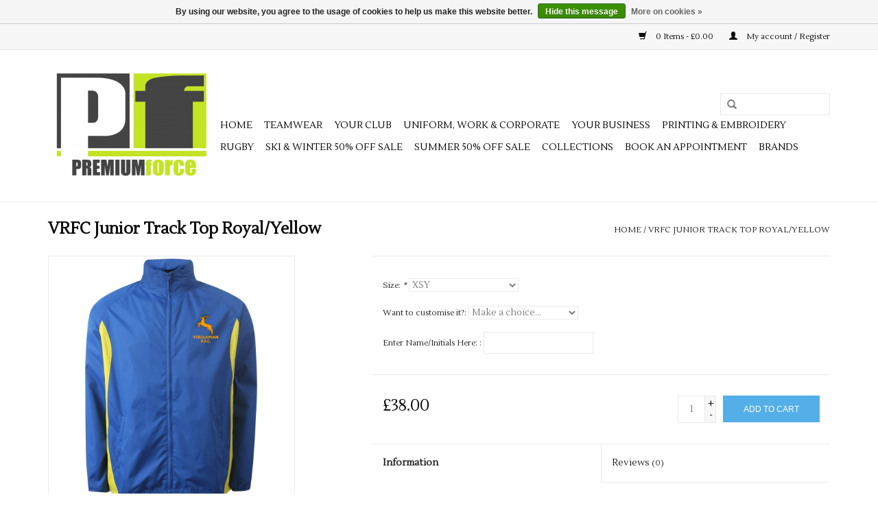

--- FILE ---
content_type: text/html;charset=utf-8
request_url: https://www.premiumforce.co.uk/behrens-vrfc-junior-track-top-royal-yellow.html
body_size: 10961
content:
<!DOCTYPE html>
<html lang="en">
  <head>
    <meta charset="utf-8"/>
<!-- [START] 'blocks/head.rain' -->
<!--

  (c) 2008-2026 Lightspeed Netherlands B.V.
  http://www.lightspeedhq.com
  Generated: 21-01-2026 @ 21:57:43

-->
<link rel="canonical" href="https://www.premiumforce.co.uk/behrens-vrfc-junior-track-top-royal-yellow.html"/>
<link rel="alternate" href="https://www.premiumforce.co.uk/index.rss" type="application/rss+xml" title="New products"/>
<link href="https://cdn.webshopapp.com/assets/cookielaw.css?2025-02-20" rel="stylesheet" type="text/css"/>
<meta name="robots" content="noodp,noydir"/>
<link href="google.com/+PremiumforceUk" rel="publisher"/>
<meta name="google-site-verification" content="WqCaJ6Z5tGNZyZxJiw4zmIWNVfadkkCbVohB5BuSBmQ"/>
<meta name="google-site-verification" content="&lt;a href=&quot;https://www.pointy.com/shops/uk/england/hertfordshire/london/premium-force&quot;&gt;Premium Force&lt;/a&gt;"/>
<meta name="google-site-verification" content="&lt;!-- Start of LiveChat (www.livechatinc.com) code --&gt;"/>
<meta name="google-site-verification" content="&lt;script type=&quot;text/javascript&quot;&gt;"/>
<meta name="google-site-verification" content="window.__lc = window.__lc || {};"/>
<meta name="google-site-verification" content="window.__lc.license = 11208022;"/>
<meta name="google-site-verification" content="(function() {"/>
<meta name="google-site-verification" content="var lc = document.createElement(&#039;script&#039;); lc.type = &#039;text/javascript&#039;; lc.async = true;"/>
<meta name="google-site-verification" content="lc.src = (&#039;https:&#039; == document.location.protocol ? &#039;https://&#039; : &#039;http://&#039;) + &#039;cdn.livechatinc.com/tracking.js&#039;;"/>
<meta name="google-site-verification" content="var s = document.getElementsByTagName(&#039;script&#039;)[0]; s.parentNode.insertBefore(lc"/>
<meta name="google-site-verification" content="s);"/>
<meta name="google-site-verification" content="})();"/>
<meta name="google-site-verification" content="&lt;/script&gt;"/>
<meta name="google-site-verification" content="&lt;noscript&gt;"/>
<meta name="google-site-verification" content="&lt;a href=&quot;https://www.livechatinc.com/chat-with/11208022/&quot; rel=&quot;nofollow&quot;&gt;Chat with us&lt;/a&gt;"/>
<meta name="google-site-verification" content="powered by &lt;a href=&quot;https://www.livechatinc.com/?welcome&quot; rel=&quot;noopener nofollow&quot; target=&quot;_blank&quot;&gt;LiveChat&lt;/a&gt;"/>
<meta name="google-site-verification" content="&lt;/noscript&gt;"/>
<meta name="google-site-verification" content="&lt;!-- End of LiveChat code --&gt;"/>
<meta property="og:url" content="https://www.premiumforce.co.uk/behrens-vrfc-junior-track-top-royal-yellow.html?source=facebook"/>
<meta property="og:site_name" content="Premium Force"/>
<meta property="og:title" content="VRFC Junior Track Top Royal/Yellow"/>
<meta property="og:description" content="VRFC Junior Shower Proof Track Top "/>
<meta property="og:image" content="https://cdn.webshopapp.com/shops/217793/files/300170652/vrfc-junior-track-top-royal-yellow.jpg"/>
<script src="https://www.powr.io/powr.js?external-type=lightspeed"></script>
<!--[if lt IE 9]>
<script src="https://cdn.webshopapp.com/assets/html5shiv.js?2025-02-20"></script>
<![endif]-->
<!-- [END] 'blocks/head.rain' -->
    <title>VRFC Junior Track Top Royal/Yellow - Premium Force</title>
    <meta name="description" content="VRFC Junior Shower Proof Track Top " />
    <meta name="keywords" content="VRFC, Junior, Track, Top, Royal/Yellow, printing, embroidery, workwear, sports kit, uniform, shirt supplier" />
    <meta http-equiv="X-UA-Compatible" content="IE=edge,chrome=1">
    <meta name="viewport" content="width=device-width, initial-scale=1.0">
    <meta name="apple-mobile-web-app-capable" content="yes">
    <meta name="apple-mobile-web-app-status-bar-style" content="black">
    <meta property="fb:app_id" content="966242223397117"/>


    <link rel="shortcut icon" href="https://cdn.webshopapp.com/shops/217793/themes/165519/assets/favicon.ico?20240201104644" type="image/x-icon" />
    <link href='//fonts.googleapis.com/css?family=Lustria:400,300,600' rel='stylesheet' type='text/css'>
    <link href='//fonts.googleapis.com/css?family=Lustria:400,300,600' rel='stylesheet' type='text/css'>
    <link rel="shortcut icon" href="https://cdn.webshopapp.com/shops/217793/themes/165519/assets/favicon.ico?20240201104644" type="image/x-icon" /> 
    <link rel="stylesheet" href="https://cdn.webshopapp.com/shops/217793/themes/165519/assets/bootstrap.css?20251216170158" />
    <link rel="stylesheet" href="https://cdn.webshopapp.com/shops/217793/themes/165519/assets/style.css?20251216170158" />    
    <link rel="stylesheet" href="https://cdn.webshopapp.com/shops/217793/themes/165519/assets/settings.css?20251216170158" />  
    <link rel="stylesheet" href="https://cdn.webshopapp.com/assets/gui-2-0.css?2025-02-20" />
    <link rel="stylesheet" href="https://cdn.webshopapp.com/assets/gui-responsive-2-0.css?2025-02-20" />   
    <link rel="stylesheet" href="https://cdn.webshopapp.com/shops/217793/themes/165519/assets/custom.css?20251216170158" />
    <script src="https://cdn.webshopapp.com/assets/jquery-1-9-1.js?2025-02-20"></script>
    <script src="https://cdn.webshopapp.com/assets/jquery-ui-1-10-1.js?2025-02-20"></script>
   
    <script type="text/javascript" src="https://cdn.webshopapp.com/shops/217793/themes/165519/assets/global.js?20251216170158"></script>

    <script type="text/javascript" src="https://cdn.webshopapp.com/shops/217793/themes/165519/assets/jcarousel.js?20251216170158"></script>
    <script type="text/javascript" src="https://cdn.webshopapp.com/assets/gui.js?2025-02-20"></script>
    <script type="text/javascript" src="https://cdn.webshopapp.com/assets/gui-responsive-2-0.js?2025-02-20"></script>
        
    <!--[if lt IE 9]>
    <link rel="stylesheet" href="https://cdn.webshopapp.com/shops/217793/themes/165519/assets/style-ie.css?20251216170158" />
    <![endif]-->
  </head>
  <body>  
    <header>
      <div class="topnav">
        <div class="container">
                    <div class="right">
            <a href="https://www.premiumforce.co.uk/cart/" title="Cart" class="cart"> 
              <span class="glyphicon glyphicon-shopping-cart"></span>
              0 Items - £0.00
            </a>
            <a href="https://www.premiumforce.co.uk/account/" title="My account" class="my-account">
              <span class="glyphicon glyphicon-user"></span>
                            My account / Register
                          </a>
          </div>
        </div>
      </div>
      <div class="navigation container">
        <div class="align">
          <ul class="burger">
            <img src="https://cdn.webshopapp.com/shops/217793/themes/165519/assets/hamburger.png?20251216170158" width="32" height="32" alt="Menu">
          </ul>
          <div class="vertical logo">
            <a href="https://www.premiumforce.co.uk/" title="Premium Force">
              <img src="https://cdn.webshopapp.com/shops/217793/themes/165519/assets/logo.png?20240201104644" alt="Premium Force" />
            </a>
          </div>
          <nav class="nonbounce desktop vertical">
            <form action="https://www.premiumforce.co.uk/search/" method="get" id="formSearch">
              <input type="text" name="q" autocomplete="off"  value=""/>
              <span onclick="$('#formSearch').submit();" title="Search" class="glyphicon glyphicon-search"></span>
            </form>            
            <ul>
              <li class="item home ">
                <a class="itemLink" href="https://www.premiumforce.co.uk/">Home</a>
              </li>
                            <li class="item sub">
                <a class="itemLink" href="https://www.premiumforce.co.uk/teamwear/" title="Teamwear">Teamwear</a>
                                <span class="glyphicon glyphicon-play"></span>
                <ul class="subnav">
                                    <li class="subitem">
                    <a class="subitemLink" href="https://www.premiumforce.co.uk/teamwear/clothing/" title="Clothing">Clothing</a>
                                        <ul class="subnav">
                                            <li class="subitem">
                        <a class="subitemLink" href="https://www.premiumforce.co.uk/teamwear/clothing/base-layers/" title="Base Layers">Base Layers</a>
                      </li>
                                            <li class="subitem">
                        <a class="subitemLink" href="https://www.premiumforce.co.uk/teamwear/clothing/coats-jackets/" title="Coats &amp; Jackets">Coats &amp; Jackets</a>
                      </li>
                                            <li class="subitem">
                        <a class="subitemLink" href="https://www.premiumforce.co.uk/teamwear/clothing/hoodies-sweatshirts/" title="Hoodies &amp; Sweatshirts">Hoodies &amp; Sweatshirts</a>
                      </li>
                                            <li class="subitem">
                        <a class="subitemLink" href="https://www.premiumforce.co.uk/teamwear/clothing/t-shirts-polos/" title="T Shirts &amp; Polo&#039;s">T Shirts &amp; Polo&#039;s</a>
                      </li>
                                            <li class="subitem">
                        <a class="subitemLink" href="https://www.premiumforce.co.uk/teamwear/clothing/training-tops/" title="Training Tops">Training Tops</a>
                      </li>
                                            <li class="subitem">
                        <a class="subitemLink" href="https://www.premiumforce.co.uk/teamwear/clothing/trousers-shorts/" title="Trousers &amp; Shorts">Trousers &amp; Shorts</a>
                      </li>
                                          </ul>
                                      </li>
                                    <li class="subitem">
                    <a class="subitemLink" href="https://www.premiumforce.co.uk/teamwear/equipment/" title="Equipment">Equipment</a>
                                      </li>
                                    <li class="subitem">
                    <a class="subitemLink" href="https://www.premiumforce.co.uk/teamwear/luggage/" title="Luggage">Luggage</a>
                                      </li>
                                    <li class="subitem">
                    <a class="subitemLink" href="https://www.premiumforce.co.uk/teamwear/accessories/" title="Accessories">Accessories</a>
                                      </li>
                                    <li class="subitem">
                    <a class="subitemLink" href="https://www.premiumforce.co.uk/teamwear/cricket/" title="Cricket">Cricket</a>
                                      </li>
                                    <li class="subitem">
                    <a class="subitemLink" href="https://www.premiumforce.co.uk/teamwear/netball/" title="Netball">Netball</a>
                                      </li>
                                    <li class="subitem">
                    <a class="subitemLink" href="https://www.premiumforce.co.uk/teamwear/rugby/" title="Rugby">Rugby</a>
                                      </li>
                                  </ul>
                              </li>
                            <li class="item sub">
                <a class="itemLink" href="https://www.premiumforce.co.uk/your-club/" title="Your Club">Your Club</a>
                                <span class="glyphicon glyphicon-play"></span>
                <ul class="subnav">
                                    <li class="subitem">
                    <a class="subitemLink" href="https://www.premiumforce.co.uk/your-club/cycling-clubs/" title="Cycling Clubs">Cycling Clubs</a>
                                        <ul class="subnav">
                                            <li class="subitem">
                        <a class="subitemLink" href="https://www.premiumforce.co.uk/your-club/cycling-clubs/lovelo-cinelli-racing-team/" title="Lovelo Cinelli Racing Team">Lovelo Cinelli Racing Team</a>
                      </li>
                                          </ul>
                                      </li>
                                    <li class="subitem">
                    <a class="subitemLink" href="https://www.premiumforce.co.uk/your-club/gymnastics-dance-clubs/" title="Gymnastics/Dance Clubs">Gymnastics/Dance Clubs</a>
                                        <ul class="subnav">
                                            <li class="subitem">
                        <a class="subitemLink" href="https://www.premiumforce.co.uk/your-club/gymnastics-dance-clubs/cj-dance-school/" title="CJ Dance School">CJ Dance School</a>
                      </li>
                                            <li class="subitem">
                        <a class="subitemLink" href="https://www.premiumforce.co.uk/your-club/gymnastics-dance-clubs/team-esg/" title="Team ESG">Team ESG</a>
                      </li>
                                          </ul>
                                      </li>
                                    <li class="subitem">
                    <a class="subitemLink" href="https://www.premiumforce.co.uk/your-club/rugby-clubs/" title="Rugby Clubs">Rugby Clubs</a>
                                        <ul class="subnav">
                                            <li class="subitem">
                        <a class="subitemLink" href="https://www.premiumforce.co.uk/your-club/rugby-clubs/chess-valley-rfc/" title="Chess Valley RFC">Chess Valley RFC</a>
                      </li>
                                            <li class="subitem">
                        <a class="subitemLink" href="https://www.premiumforce.co.uk/your-club/rugby-clubs/harrow-rfc/" title="Harrow RFC">Harrow RFC</a>
                      </li>
                                            <li class="subitem">
                        <a class="subitemLink" href="https://www.premiumforce.co.uk/your-club/rugby-clubs/met-police-rfc/" title="Met Police RFC">Met Police RFC</a>
                      </li>
                                            <li class="subitem">
                        <a class="subitemLink" href="https://www.premiumforce.co.uk/your-club/rugby-clubs/rvc-rugby-team/" title="RVC Rugby Team">RVC Rugby Team</a>
                      </li>
                                            <li class="subitem">
                        <a class="subitemLink" href="https://www.premiumforce.co.uk/your-club/rugby-clubs/saracens-supporters/" title="Saracens Supporters">Saracens Supporters</a>
                      </li>
                                            <li class="subitem">
                        <a class="subitemLink" href="https://www.premiumforce.co.uk/your-club/rugby-clubs/st-albans-centurions/" title="St Albans Centurions">St Albans Centurions</a>
                      </li>
                                            <li class="subitem">
                        <a class="subitemLink" href="https://www.premiumforce.co.uk/your-club/rugby-clubs/tabard-rfc/" title="Tabard RFC">Tabard RFC</a>
                      </li>
                                            <li class="subitem">
                        <a class="subitemLink" href="https://www.premiumforce.co.uk/your-club/rugby-clubs/verulamians-rfc/" title="Verulamians RFC">Verulamians RFC</a>
                      </li>
                                          </ul>
                                      </li>
                                    <li class="subitem">
                    <a class="subitemLink" href="https://www.premiumforce.co.uk/your-club/running-fitness-clubs/" title="Running &amp; Fitness Clubs">Running &amp; Fitness Clubs</a>
                                        <ul class="subnav">
                                            <li class="subitem">
                        <a class="subitemLink" href="https://www.premiumforce.co.uk/your-club/running-fitness-clubs/blind-runners/" title="Blind Runners">Blind Runners</a>
                      </li>
                                            <li class="subitem">
                        <a class="subitemLink" href="https://www.premiumforce.co.uk/your-club/running-fitness-clubs/claire-hobson-pt/" title="Claire Hobson PT">Claire Hobson PT</a>
                      </li>
                                            <li class="subitem">
                        <a class="subitemLink" href="https://www.premiumforce.co.uk/your-club/running-fitness-clubs/elevate-fitness/" title="Elevate Fitness">Elevate Fitness</a>
                      </li>
                                            <li class="subitem">
                        <a class="subitemLink" href="https://www.premiumforce.co.uk/your-club/running-fitness-clubs/fit-with-vic/" title="Fit With Vic">Fit With Vic</a>
                      </li>
                                            <li class="subitem">
                        <a class="subitemLink" href="https://www.premiumforce.co.uk/your-club/running-fitness-clubs/walx-ver-valley/" title="Walx Ver Valley">Walx Ver Valley</a>
                      </li>
                                          </ul>
                                      </li>
                                    <li class="subitem">
                    <a class="subitemLink" href="https://www.premiumforce.co.uk/your-club/schools-universities/" title="Schools &amp; Universities">Schools &amp; Universities</a>
                                        <ul class="subnav">
                                            <li class="subitem">
                        <a class="subitemLink" href="https://www.premiumforce.co.uk/your-club/schools-universities/rvc-farm-animal-clinical-club/" title="RVC Farm Animal Clinical Club">RVC Farm Animal Clinical Club</a>
                      </li>
                                            <li class="subitem">
                        <a class="subitemLink" href="https://www.premiumforce.co.uk/your-club/schools-universities/rvc-badminton-team/" title="RVC Badminton Team">RVC Badminton Team</a>
                      </li>
                                            <li class="subitem">
                        <a class="subitemLink" href="https://www.premiumforce.co.uk/your-club/schools-universities/rvc-music-society/" title="RVC Music Society">RVC Music Society</a>
                      </li>
                                            <li class="subitem">
                        <a class="subitemLink" href="https://www.premiumforce.co.uk/your-club/schools-universities/rvc-shooting-team/" title="RVC Shooting Team">RVC Shooting Team</a>
                      </li>
                                          </ul>
                                      </li>
                                    <li class="subitem">
                    <a class="subitemLink" href="https://www.premiumforce.co.uk/your-club/swimming-clubs/" title="Swimming Clubs">Swimming Clubs</a>
                                        <ul class="subnav">
                                            <li class="subitem">
                        <a class="subitemLink" href="https://www.premiumforce.co.uk/your-club/swimming-clubs/bedfordshire-asa-champs/" title="Bedfordshire ASA Champs">Bedfordshire ASA Champs</a>
                      </li>
                                            <li class="subitem">
                        <a class="subitemLink" href="https://www.premiumforce.co.uk/your-club/swimming-clubs/berkhamsted-swimming-club/" title="Berkhamsted Swimming Club">Berkhamsted Swimming Club</a>
                      </li>
                                            <li class="subitem">
                        <a class="subitemLink" href="https://www.premiumforce.co.uk/your-club/swimming-clubs/bletchley-swim-club/" title="Bletchley Swim Club">Bletchley Swim Club</a>
                      </li>
                                            <li class="subitem">
                        <a class="subitemLink" href="https://www.premiumforce.co.uk/your-club/swimming-clubs/dunstable-swim-club/" title="Dunstable Swim Club">Dunstable Swim Club</a>
                      </li>
                                            <li class="subitem">
                        <a class="subitemLink" href="https://www.premiumforce.co.uk/your-club/swimming-clubs/linslade-crusaders-sc/" title="Linslade Crusaders SC">Linslade Crusaders SC</a>
                      </li>
                                            <li class="subitem">
                        <a class="subitemLink" href="https://www.premiumforce.co.uk/your-club/swimming-clubs/putteridge-swim-club/" title="Putteridge Swim Club">Putteridge Swim Club</a>
                      </li>
                                            <li class="subitem">
                        <a class="subitemLink" href="https://www.premiumforce.co.uk/your-club/swimming-clubs/team-luton-swim-club/" title="Team Luton Swim Club">Team Luton Swim Club</a>
                      </li>
                                          </ul>
                                      </li>
                                  </ul>
                              </li>
                            <li class="item sub">
                <a class="itemLink" href="https://www.premiumforce.co.uk/uniform-work-corporate/" title="Uniform, Work &amp; Corporate">Uniform, Work &amp; Corporate</a>
                                <span class="glyphicon glyphicon-play"></span>
                <ul class="subnav">
                                    <li class="subitem">
                    <a class="subitemLink" href="https://www.premiumforce.co.uk/uniform-work-corporate/activewear-performance/" title="Activewear &amp; Performance">Activewear &amp; Performance</a>
                                      </li>
                                    <li class="subitem">
                    <a class="subitemLink" href="https://www.premiumforce.co.uk/uniform-work-corporate/bags-luggage/" title="Bags &amp; Luggage">Bags &amp; Luggage</a>
                                      </li>
                                    <li class="subitem">
                    <a class="subitemLink" href="https://www.premiumforce.co.uk/uniform-work-corporate/baselayer/" title="Baselayer">Baselayer</a>
                                      </li>
                                    <li class="subitem">
                    <a class="subitemLink" href="https://www.premiumforce.co.uk/uniform-work-corporate/chefswear-aprons/" title="Chefswear/Aprons">Chefswear/Aprons</a>
                                      </li>
                                    <li class="subitem">
                    <a class="subitemLink" href="https://www.premiumforce.co.uk/uniform-work-corporate/coats-jackets/" title="Coats &amp; Jackets">Coats &amp; Jackets</a>
                                      </li>
                                    <li class="subitem">
                    <a class="subitemLink" href="https://www.premiumforce.co.uk/uniform-work-corporate/fleece/" title="Fleece">Fleece</a>
                                      </li>
                                    <li class="subitem">
                    <a class="subitemLink" href="https://www.premiumforce.co.uk/uniform-work-corporate/gilets-bodywarmers/" title="Gilets &amp; Bodywarmers">Gilets &amp; Bodywarmers</a>
                                      </li>
                                    <li class="subitem">
                    <a class="subitemLink" href="https://www.premiumforce.co.uk/uniform-work-corporate/headwear/" title="Headwear">Headwear</a>
                                      </li>
                                    <li class="subitem">
                    <a class="subitemLink" href="https://www.premiumforce.co.uk/uniform-work-corporate/health-beauty/" title="Health &amp; Beauty">Health &amp; Beauty</a>
                                      </li>
                                    <li class="subitem">
                    <a class="subitemLink" href="https://www.premiumforce.co.uk/uniform-work-corporate/hi-vis/" title="Hi Vis">Hi Vis</a>
                                      </li>
                                    <li class="subitem">
                    <a class="subitemLink" href="https://www.premiumforce.co.uk/uniform-work-corporate/hoodies-sweatshirts/" title="Hoodies &amp; Sweatshirts">Hoodies &amp; Sweatshirts</a>
                                      </li>
                                    <li class="subitem">
                    <a class="subitemLink" href="https://www.premiumforce.co.uk/uniform-work-corporate/polos/" title="Polos">Polos</a>
                                      </li>
                                    <li class="subitem">
                    <a class="subitemLink" href="https://www.premiumforce.co.uk/uniform-work-corporate/shirts-blouses/" title="Shirts &amp; Blouses">Shirts &amp; Blouses</a>
                                      </li>
                                    <li class="subitem">
                    <a class="subitemLink" href="https://www.premiumforce.co.uk/uniform-work-corporate/softshell/" title="Softshell">Softshell</a>
                                      </li>
                                    <li class="subitem">
                    <a class="subitemLink" href="https://www.premiumforce.co.uk/uniform-work-corporate/t-shirts-vests/" title="T Shirts &amp; Vests">T Shirts &amp; Vests</a>
                                      </li>
                                    <li class="subitem">
                    <a class="subitemLink" href="https://www.premiumforce.co.uk/uniform-work-corporate/trousers-shorts/" title="Trousers &amp; Shorts">Trousers &amp; Shorts</a>
                                      </li>
                                    <li class="subitem">
                    <a class="subitemLink" href="https://www.premiumforce.co.uk/uniform-work-corporate/find-full-range-here/" title="FIND FULL RANGE HERE">FIND FULL RANGE HERE</a>
                                      </li>
                                  </ul>
                              </li>
                            <li class="item sub">
                <a class="itemLink" href="https://www.premiumforce.co.uk/your-business/" title="Your Business">Your Business</a>
                                <span class="glyphicon glyphicon-play"></span>
                <ul class="subnav">
                                    <li class="subitem">
                    <a class="subitemLink" href="https://www.premiumforce.co.uk/your-business/businesses/" title="Businesses">Businesses</a>
                                        <ul class="subnav">
                                            <li class="subitem">
                        <a class="subitemLink" href="https://www.premiumforce.co.uk/your-business/businesses/architectural-salvage/" title="Architectural Salvage">Architectural Salvage</a>
                      </li>
                                            <li class="subitem">
                        <a class="subitemLink" href="https://www.premiumforce.co.uk/your-business/businesses/bishops-electrical/" title="Bishops Electrical">Bishops Electrical</a>
                      </li>
                                            <li class="subitem">
                        <a class="subitemLink" href="https://www.premiumforce.co.uk/your-business/businesses/de-havilland-museum/" title="de Havilland Museum">de Havilland Museum</a>
                      </li>
                                            <li class="subitem">
                        <a class="subitemLink" href="https://www.premiumforce.co.uk/your-business/businesses/drc-roofing/" title="DRC Roofing">DRC Roofing</a>
                      </li>
                                            <li class="subitem">
                        <a class="subitemLink" href="https://www.premiumforce.co.uk/your-business/businesses/hilti-air/" title="Hilti Air">Hilti Air</a>
                      </li>
                                            <li class="subitem">
                        <a class="subitemLink" href="https://www.premiumforce.co.uk/your-business/businesses/hobbledown-farm/" title="Hobbledown Farm">Hobbledown Farm</a>
                      </li>
                                            <li class="subitem">
                        <a class="subitemLink" href="https://www.premiumforce.co.uk/your-business/businesses/jmb/" title="JMB">JMB</a>
                      </li>
                                            <li class="subitem">
                        <a class="subitemLink" href="https://www.premiumforce.co.uk/your-business/businesses/kj-plumbing-heating/" title="KJ Plumbing &amp; Heating">KJ Plumbing &amp; Heating</a>
                      </li>
                                            <li class="subitem">
                        <a class="subitemLink" href="https://www.premiumforce.co.uk/your-business/businesses/osborne-woodcare/" title="Osborne Woodcare">Osborne Woodcare</a>
                      </li>
                                            <li class="subitem">
                        <a class="subitemLink" href="https://www.premiumforce.co.uk/your-business/businesses/photographic-synergy/" title="Photographic Synergy">Photographic Synergy</a>
                      </li>
                                            <li class="subitem">
                        <a class="subitemLink" href="https://www.premiumforce.co.uk/your-business/businesses/prestige-carpet-care/" title="Prestige Carpet Care">Prestige Carpet Care</a>
                      </li>
                                            <li class="subitem">
                        <a class="subitemLink" href="https://www.premiumforce.co.uk/your-business/businesses/tftull-ltd/" title="T.F.Tull Ltd">T.F.Tull Ltd</a>
                      </li>
                                            <li class="subitem">
                        <a class="subitemLink" href="https://www.premiumforce.co.uk/your-business/businesses/thrift-farm/" title="Thrift Farm">Thrift Farm</a>
                      </li>
                                            <li class="subitem">
                        <a class="subitemLink" href="https://www.premiumforce.co.uk/your-business/businesses/upgrade-heating/" title="Upgrade Heating">Upgrade Heating</a>
                      </li>
                                            <li class="subitem">
                        <a class="subitemLink" href="https://www.premiumforce.co.uk/your-business/businesses/webbs-gardens/" title="Webbs Gardens">Webbs Gardens</a>
                      </li>
                                            <li class="subitem">
                        <a class="subitemLink" href="https://www.premiumforce.co.uk/your-business/businesses/willows-activity-farm/" title="Willows Activity Farm">Willows Activity Farm</a>
                      </li>
                                            <li class="subitem">
                        <a class="subitemLink" href="https://www.premiumforce.co.uk/your-business/businesses/willows-forge/" title="Willows Forge">Willows Forge</a>
                      </li>
                                            <li class="subitem">
                        <a class="subitemLink" href="https://www.premiumforce.co.uk/your-business/businesses/woodside-security/" title="Woodside Security">Woodside Security</a>
                      </li>
                                            <li class="subitem">
                        <a class="subitemLink" href="https://www.premiumforce.co.uk/your-business/businesses/wroxham-barns/" title="Wroxham Barns">Wroxham Barns</a>
                      </li>
                                          </ul>
                                      </li>
                                    <li class="subitem">
                    <a class="subitemLink" href="https://www.premiumforce.co.uk/your-business/childcare/" title="Childcare">Childcare</a>
                                        <ul class="subnav">
                                            <li class="subitem">
                        <a class="subitemLink" href="https://www.premiumforce.co.uk/your-business/childcare/child-minders/" title="Child Minders">Child Minders</a>
                      </li>
                                            <li class="subitem">
                        <a class="subitemLink" href="https://www.premiumforce.co.uk/your-business/childcare/kids-play/" title="Kids Play">Kids Play</a>
                      </li>
                                            <li class="subitem">
                        <a class="subitemLink" href="https://www.premiumforce.co.uk/your-business/childcare/mead-open-farm-day-nursery/" title="Mead Open Farm Day Nursery">Mead Open Farm Day Nursery</a>
                      </li>
                                            <li class="subitem">
                        <a class="subitemLink" href="https://www.premiumforce.co.uk/your-business/childcare/messy-madness/" title="Messy Madness">Messy Madness</a>
                      </li>
                                            <li class="subitem">
                        <a class="subitemLink" href="https://www.premiumforce.co.uk/your-business/childcare/topsy-turvy-nursery-pre-school/" title="Topsy Turvy Nursery &amp; Pre School">Topsy Turvy Nursery &amp; Pre School</a>
                      </li>
                                            <li class="subitem">
                        <a class="subitemLink" href="https://www.premiumforce.co.uk/your-business/childcare/willows-day-nursery-day-camps/" title="Willows Day Nursery &amp; Day Camps">Willows Day Nursery &amp; Day Camps</a>
                      </li>
                                          </ul>
                                      </li>
                                    <li class="subitem">
                    <a class="subitemLink" href="https://www.premiumforce.co.uk/your-business/charity/" title="Charity">Charity</a>
                                        <ul class="subnav">
                                            <li class="subitem">
                        <a class="subitemLink" href="https://www.premiumforce.co.uk/your-business/charity/bod-bus/" title="Bod Bus">Bod Bus</a>
                      </li>
                                          </ul>
                                      </li>
                                    <li class="subitem">
                    <a class="subitemLink" href="https://www.premiumforce.co.uk/your-business/sports-health/" title="Sports &amp; Health">Sports &amp; Health</a>
                                        <ul class="subnav">
                                            <li class="subitem">
                        <a class="subitemLink" href="https://www.premiumforce.co.uk/your-business/sports-health/beta-tennis/" title="Beta Tennis">Beta Tennis</a>
                      </li>
                                            <li class="subitem">
                        <a class="subitemLink" href="https://www.premiumforce.co.uk/your-business/sports-health/challenge-tennis/" title="Challenge Tennis">Challenge Tennis</a>
                      </li>
                                            <li class="subitem">
                        <a class="subitemLink" href="https://www.premiumforce.co.uk/your-business/sports-health/ki-health-concepts/" title="KI Health Concepts">KI Health Concepts</a>
                      </li>
                                            <li class="subitem">
                        <a class="subitemLink" href="https://www.premiumforce.co.uk/your-business/sports-health/vitality-therapy/" title="Vitality Therapy">Vitality Therapy</a>
                      </li>
                                            <li class="subitem">
                        <a class="subitemLink" href="https://www.premiumforce.co.uk/your-business/sports-health/walking-to-wellness/" title="Walking to Wellness">Walking to Wellness</a>
                      </li>
                                          </ul>
                                      </li>
                                    <li class="subitem">
                    <a class="subitemLink" href="https://www.premiumforce.co.uk/your-business/schools/" title="Schools">Schools</a>
                                        <ul class="subnav">
                                            <li class="subitem">
                        <a class="subitemLink" href="https://www.premiumforce.co.uk/your-business/schools/greenleas/" title="Greenleas">Greenleas</a>
                      </li>
                                          </ul>
                                      </li>
                                  </ul>
                              </li>
                            <li class="item sub">
                <a class="itemLink" href="https://www.premiumforce.co.uk/printing-embroidery/" title="Printing &amp; Embroidery">Printing &amp; Embroidery</a>
                                <span class="glyphicon glyphicon-play"></span>
                <ul class="subnav">
                                    <li class="subitem">
                    <a class="subitemLink" href="https://www.premiumforce.co.uk/printing-embroidery/what-we-offer/" title="What we offer">What we offer</a>
                                      </li>
                                    <li class="subitem">
                    <a class="subitemLink" href="https://www.premiumforce.co.uk/printing-embroidery/price-lists/" title="Price Lists">Price Lists</a>
                                      </li>
                                    <li class="subitem">
                    <a class="subitemLink" href="https://www.premiumforce.co.uk/printing-embroidery/leavers-hoodies/" title="Leavers Hoodies">Leavers Hoodies</a>
                                      </li>
                                    <li class="subitem">
                    <a class="subitemLink" href="https://www.premiumforce.co.uk/printing-embroidery/bespoke-web-shop/" title="Bespoke Web Shop">Bespoke Web Shop</a>
                                      </li>
                                  </ul>
                              </li>
                            <li class="item sub">
                <a class="itemLink" href="https://www.premiumforce.co.uk/rugby/" title="Rugby">Rugby</a>
                                <span class="glyphicon glyphicon-play"></span>
                <ul class="subnav">
                                    <li class="subitem">
                    <a class="subitemLink" href="https://www.premiumforce.co.uk/rugby/clothing/" title="Clothing">Clothing</a>
                                        <ul class="subnav">
                                            <li class="subitem">
                        <a class="subitemLink" href="https://www.premiumforce.co.uk/rugby/clothing/adults/" title="Adults">Adults</a>
                      </li>
                                            <li class="subitem">
                        <a class="subitemLink" href="https://www.premiumforce.co.uk/rugby/clothing/junior/" title="Junior">Junior</a>
                      </li>
                                          </ul>
                                      </li>
                                    <li class="subitem">
                    <a class="subitemLink" href="https://www.premiumforce.co.uk/rugby/equipment/" title="Equipment">Equipment</a>
                                        <ul class="subnav">
                                            <li class="subitem">
                        <a class="subitemLink" href="https://www.premiumforce.co.uk/rugby/equipment/rugby-balls/" title="Rugby Balls">Rugby Balls</a>
                      </li>
                                            <li class="subitem">
                        <a class="subitemLink" href="https://www.premiumforce.co.uk/rugby/equipment/rugby-training/" title="Rugby Training">Rugby Training</a>
                      </li>
                                          </ul>
                                      </li>
                                    <li class="subitem">
                    <a class="subitemLink" href="https://www.premiumforce.co.uk/rugby/protection/" title="Protection">Protection</a>
                                        <ul class="subnav">
                                            <li class="subitem">
                        <a class="subitemLink" href="https://www.premiumforce.co.uk/rugby/protection/adults/" title="Adults">Adults</a>
                      </li>
                                            <li class="subitem">
                        <a class="subitemLink" href="https://www.premiumforce.co.uk/rugby/protection/junior/" title="Junior">Junior</a>
                      </li>
                                          </ul>
                                      </li>
                                    <li class="subitem">
                    <a class="subitemLink" href="https://www.premiumforce.co.uk/rugby/base-layers/" title="Base Layers">Base Layers</a>
                                        <ul class="subnav">
                                            <li class="subitem">
                        <a class="subitemLink" href="https://www.premiumforce.co.uk/rugby/base-layers/adults/" title="Adults">Adults</a>
                      </li>
                                            <li class="subitem">
                        <a class="subitemLink" href="https://www.premiumforce.co.uk/rugby/base-layers/junior/" title="Junior">Junior</a>
                      </li>
                                          </ul>
                                      </li>
                                    <li class="subitem">
                    <a class="subitemLink" href="https://www.premiumforce.co.uk/rugby/footwear/" title="Footwear">Footwear</a>
                                        <ul class="subnav">
                                            <li class="subitem">
                        <a class="subitemLink" href="https://www.premiumforce.co.uk/rugby/footwear/adults/" title="Adults">Adults</a>
                      </li>
                                            <li class="subitem">
                        <a class="subitemLink" href="https://www.premiumforce.co.uk/rugby/footwear/junior/" title="Junior">Junior</a>
                      </li>
                                          </ul>
                                      </li>
                                    <li class="subitem">
                    <a class="subitemLink" href="https://www.premiumforce.co.uk/rugby/accessories/" title="Accessories">Accessories</a>
                                        <ul class="subnav">
                                            <li class="subitem">
                        <a class="subitemLink" href="https://www.premiumforce.co.uk/rugby/accessories/adults/" title="Adults">Adults</a>
                      </li>
                                            <li class="subitem">
                        <a class="subitemLink" href="https://www.premiumforce.co.uk/rugby/accessories/junior/" title="Junior">Junior</a>
                      </li>
                                          </ul>
                                      </li>
                                  </ul>
                              </li>
                            <li class="item sub">
                <a class="itemLink" href="https://www.premiumforce.co.uk/ski-winter-50-off-sale/" title="SKI &amp; WINTER 50% OFF SALE">SKI &amp; WINTER 50% OFF SALE</a>
                                <span class="glyphicon glyphicon-play"></span>
                <ul class="subnav">
                                    <li class="subitem">
                    <a class="subitemLink" href="https://www.premiumforce.co.uk/ski-winter-50-off-sale/ski/" title="Ski">Ski</a>
                                        <ul class="subnav">
                                            <li class="subitem">
                        <a class="subitemLink" href="https://www.premiumforce.co.uk/ski-winter-50-off-sale/ski/jackets/" title="Jackets">Jackets</a>
                      </li>
                                            <li class="subitem">
                        <a class="subitemLink" href="https://www.premiumforce.co.uk/ski-winter-50-off-sale/ski/trousers/" title="Trousers">Trousers</a>
                      </li>
                                            <li class="subitem">
                        <a class="subitemLink" href="https://www.premiumforce.co.uk/ski-winter-50-off-sale/ski/1-piece-suits/" title="1 Piece Suits">1 Piece Suits</a>
                      </li>
                                            <li class="subitem">
                        <a class="subitemLink" href="https://www.premiumforce.co.uk/ski-winter-50-off-sale/ski/base-layers/" title="Base Layers">Base Layers</a>
                      </li>
                                            <li class="subitem">
                        <a class="subitemLink" href="https://www.premiumforce.co.uk/ski-winter-50-off-sale/ski/mid-layers/" title="Mid Layers">Mid Layers</a>
                      </li>
                                            <li class="subitem">
                        <a class="subitemLink" href="https://www.premiumforce.co.uk/ski-winter-50-off-sale/ski/leisure-wear/" title="Leisure Wear">Leisure Wear</a>
                      </li>
                                            <li class="subitem">
                        <a class="subitemLink" href="https://www.premiumforce.co.uk/ski-winter-50-off-sale/ski/headwear/" title="Headwear">Headwear</a>
                      </li>
                                            <li class="subitem">
                        <a class="subitemLink" href="https://www.premiumforce.co.uk/ski-winter-50-off-sale/ski/snow-boots/" title="Snow Boots">Snow Boots</a>
                      </li>
                                            <li class="subitem">
                        <a class="subitemLink" href="https://www.premiumforce.co.uk/ski-winter-50-off-sale/ski/socks/" title="Socks">Socks</a>
                      </li>
                                            <li class="subitem">
                        <a class="subitemLink" href="https://www.premiumforce.co.uk/ski-winter-50-off-sale/ski/accessories/" title="Accessories">Accessories</a>
                      </li>
                                          </ul>
                                      </li>
                                    <li class="subitem">
                    <a class="subitemLink" href="https://www.premiumforce.co.uk/ski-winter-50-off-sale/winter/" title="Winter">Winter</a>
                                        <ul class="subnav">
                                            <li class="subitem">
                        <a class="subitemLink" href="https://www.premiumforce.co.uk/ski-winter-50-off-sale/winter/jackets-coats/" title="Jackets &amp; Coats">Jackets &amp; Coats</a>
                      </li>
                                            <li class="subitem">
                        <a class="subitemLink" href="https://www.premiumforce.co.uk/ski-winter-50-off-sale/winter/clothing/" title="Clothing">Clothing</a>
                      </li>
                                            <li class="subitem">
                        <a class="subitemLink" href="https://www.premiumforce.co.uk/ski-winter-50-off-sale/winter/headwear/" title="Headwear">Headwear</a>
                      </li>
                                            <li class="subitem">
                        <a class="subitemLink" href="https://www.premiumforce.co.uk/ski-winter-50-off-sale/winter/gloves-mittens/" title="Gloves &amp; Mittens">Gloves &amp; Mittens</a>
                      </li>
                                            <li class="subitem">
                        <a class="subitemLink" href="https://www.premiumforce.co.uk/ski-winter-50-off-sale/winter/footwear/" title="Footwear">Footwear</a>
                      </li>
                                            <li class="subitem">
                        <a class="subitemLink" href="https://www.premiumforce.co.uk/ski-winter-50-off-sale/winter/accessories/" title="Accessories">Accessories</a>
                      </li>
                                            <li class="subitem">
                        <a class="subitemLink" href="https://www.premiumforce.co.uk/ski-winter-50-off-sale/winter/sledges/" title="Sledges">Sledges</a>
                      </li>
                                          </ul>
                                      </li>
                                    <li class="subitem">
                    <a class="subitemLink" href="https://www.premiumforce.co.uk/ski-winter-50-off-sale/outdoor/" title="Outdoor">Outdoor</a>
                                        <ul class="subnav">
                                            <li class="subitem">
                        <a class="subitemLink" href="https://www.premiumforce.co.uk/ski-winter-50-off-sale/outdoor/coats-jackets/" title="Coats &amp; Jackets">Coats &amp; Jackets</a>
                      </li>
                                            <li class="subitem">
                        <a class="subitemLink" href="https://www.premiumforce.co.uk/ski-winter-50-off-sale/outdoor/waterproofs/" title="Waterproofs">Waterproofs</a>
                      </li>
                                            <li class="subitem">
                        <a class="subitemLink" href="https://www.premiumforce.co.uk/ski-winter-50-off-sale/outdoor/clothing/" title="Clothing">Clothing</a>
                      </li>
                                            <li class="subitem">
                        <a class="subitemLink" href="https://www.premiumforce.co.uk/ski-winter-50-off-sale/outdoor/footwear/" title="Footwear">Footwear</a>
                      </li>
                                          </ul>
                                      </li>
                                  </ul>
                              </li>
                            <li class="item sub">
                <a class="itemLink" href="https://www.premiumforce.co.uk/summer-50-off-sale/" title="SUMMER 50% OFF SALE">SUMMER 50% OFF SALE</a>
                                <span class="glyphicon glyphicon-play"></span>
                <ul class="subnav">
                                    <li class="subitem">
                    <a class="subitemLink" href="https://www.premiumforce.co.uk/summer-50-off-sale/summer/" title="Summer">Summer</a>
                                        <ul class="subnav">
                                            <li class="subitem">
                        <a class="subitemLink" href="https://www.premiumforce.co.uk/summer-50-off-sale/summer/paddling-pools/" title="Paddling Pools">Paddling Pools</a>
                      </li>
                                            <li class="subitem">
                        <a class="subitemLink" href="https://www.premiumforce.co.uk/summer-50-off-sale/summer/beachwear/" title="Beachwear">Beachwear</a>
                      </li>
                                            <li class="subitem">
                        <a class="subitemLink" href="https://www.premiumforce.co.uk/summer-50-off-sale/summer/footwear/" title="Footwear">Footwear</a>
                      </li>
                                          </ul>
                                      </li>
                                  </ul>
                              </li>
                            <li class="item sub">
                <a class="itemLink" href="https://www.premiumforce.co.uk/collections/" title="Collections">Collections</a>
                                <span class="glyphicon glyphicon-play"></span>
                <ul class="subnav">
                                    <li class="subitem">
                    <a class="subitemLink" href="https://www.premiumforce.co.uk/collections/st-albans-range/" title="St Albans Range">St Albans Range</a>
                                      </li>
                                    <li class="subitem">
                    <a class="subitemLink" href="https://www.premiumforce.co.uk/collections/childminders/" title="Childminders">Childminders</a>
                                      </li>
                                    <li class="subitem">
                    <a class="subitemLink" href="https://www.premiumforce.co.uk/collections/leavers-hoodies/" title="Leavers Hoodies">Leavers Hoodies</a>
                                      </li>
                                  </ul>
                              </li>
                            <li class="item">
                <a class="itemLink" href="https://www.premiumforce.co.uk/book-an-appointment/" title="Book an appointment">Book an appointment</a>
                              </li>
                                                                      <li class="item"><a class="itemLink" href="https://www.premiumforce.co.uk/brands/" title="Brands">Brands</a></li>
                                        </ul>
            <span class="glyphicon glyphicon-remove"></span>  
          </nav>
        </div>
      </div>
    </header>
    
    <div class="wrapper">
      <div class="container content">
                <div itemscope itemtype="http://schema.org/Product">
  <div class="page-title row">
  <meta itemprop="description" content="VRFC Junior Shower Proof Track Top" />  <div class="col-sm-6 col-md-6">
    <h1 class="product-page" itemprop="name" content="VRFC Junior Track Top Royal/Yellow">       VRFC Junior Track Top Royal/Yellow </h1> 
      </div>
  <div class="col-sm-6 col-md-6 breadcrumbs text-right">
    <a href="https://www.premiumforce.co.uk/" title="Home">Home</a>
    
        / <a href="https://www.premiumforce.co.uk/behrens-vrfc-junior-track-top-royal-yellow.html">VRFC Junior Track Top Royal/Yellow</a>
      </div>  
</div>
<div class="product-wrap row">
  <div class="product-img col-sm-4 col-md-4">
    <div class="zoombox">
      <div class="images"> 
        <meta itemprop="image" content="https://cdn.webshopapp.com/shops/217793/files/300170652/300x250x2/vrfc-junior-track-top-royal-yellow.jpg" />       
                <a class="zoom first" data-image-id="300170652">             
                                  <img src="https://cdn.webshopapp.com/shops/217793/files/300170652/vrfc-junior-track-top-royal-yellow.jpg" alt="VRFC Junior Track Top Royal/Yellow">
                              </a> 
                <a class="zoom" data-image-id="116288222">             
                                  <img src="https://cdn.webshopapp.com/shops/217793/files/116288222/vrfc-junior-track-top-royal-yellow.jpg" alt="VRFC Junior Track Top Royal/Yellow">
                              </a> 
                <a class="zoom" data-image-id="116288225">             
                                  <img src="https://cdn.webshopapp.com/shops/217793/files/116288225/vrfc-junior-track-top-royal-yellow.jpg" alt="VRFC Junior Track Top Royal/Yellow">
                              </a> 
              </div>
      
      <div class="thumbs row">
                <div class="col-xs-3 col-sm-4 col-md-4">
          <a data-image-id="300170652">
                                        <img src="https://cdn.webshopapp.com/shops/217793/files/300170652/156x230x1/vrfc-junior-track-top-royal-yellow.jpg" alt="VRFC Junior Track Top Royal/Yellow" title="VRFC Junior Track Top Royal/Yellow"/>
                                    </a>
        </div>
                <div class="col-xs-3 col-sm-4 col-md-4">
          <a data-image-id="116288222">
                                        <img src="https://cdn.webshopapp.com/shops/217793/files/116288222/156x230x1/vrfc-junior-track-top-royal-yellow.jpg" alt="VRFC Junior Track Top Royal/Yellow" title="VRFC Junior Track Top Royal/Yellow"/>
                                    </a>
        </div>
                <div class="col-xs-3 col-sm-4 col-md-4">
          <a data-image-id="116288225">
                                        <img src="https://cdn.webshopapp.com/shops/217793/files/116288225/156x230x1/vrfc-junior-track-top-royal-yellow.jpg" alt="VRFC Junior Track Top Royal/Yellow" title="VRFC Junior Track Top Royal/Yellow"/>
                                    </a>
        </div>
              </div>  
    </div>
  </div>
 
  <div itemprop="offers" itemscope itemtype="http://schema.org/Offer" class="product-info col-sm-8 col-md-7 col-md-offset-1"> 
    <meta itemprop="price" content="38.00" />
    <meta itemprop="priceCurrency" content="GBP" /> 
    <meta itemprop="itemCondition" itemtype="http://schema.org/OfferItemCondition" content="http://schema.org/NewCondition"/>
          <meta itemprop="availability" content="http://schema.org/InStock" />
          
    <form action="https://www.premiumforce.co.uk/cart/add/92928827/" id=
        "product_configure_form" method="post">
            <div class="product-option row">
        <div class="col-md-12">
          <input type="hidden" name="bundle_id" id="product_configure_bundle_id" value="">
<div class="product-configure">
  <div class="product-configure-options" aria-label="Select an option of the product. This will reload the page to show the new option." role="region">
    <div class="product-configure-options-option">
      <label for="product_configure_option_size">Size: <em aria-hidden="true">*</em></label>
      <select name="matrix[size]" id="product_configure_option_size" onchange="document.getElementById('product_configure_form').action = 'https://www.premiumforce.co.uk/product/matrix/48742913/'; document.getElementById('product_configure_form').submit();" aria-required="true">
        <option value="XSY" selected="selected">XSY</option>
        <option value="SY">SY</option>
        <option value="MY">MY</option>
        <option value="LY">LY</option>
        <option value="XLY">XLY</option>
      </select>
      <div class="product-configure-clear"></div>
    </div>
  </div>
<input type="hidden" name="matrix_non_exists" value="">
  <div class="product-configure-custom" role="region" aria-label="Product configurations">
    <div class="product-configure-custom-option" >
      <label for="product_configure_custom_2684237" id="gui-product-custom-field-title-2684237">Want to customise it?:</label>
      <select name="custom[2684237]" id="product_configure_custom_2684237">
        <option value=""  selected="selected">Make a choice...</option>
        <option value="22288061">Name on Back (+£8.00)</option>
        <option value="22288064">Initials on Front (+£3.00)</option>
        <option value="22288067">Name &amp; Initials (+£10.00)</option>
      </select>
      <div class="product-configure-clear"></div>
    </div>
    <div class="product-configure-custom-option" >
      <label for="product_configure_custom_2684240" id="gui-product-custom-field-title-2684240">Enter Name/Initials Here: :</label>
      <input type="text" name="custom[2684240]" id="product_configure_custom_2684240" value="" />
      <div class="product-configure-clear"></div>
    </div>
  </div>
</div>

        </div>
      </div>
            <div class="product-price row">
        <div class="price-wrap col-xs-5 col-md-5"> 
                    <span class="price" style="line-height: 30px;">£38.00
             
 
        </div>
        <div class="cart col-xs-7 col-md-7"> 
          <div class="cart">
                        <input type="text" name="quantity" value="1" />
            <div class="change">
              <a href="javascript:;" onclick="updateQuantity('up');" class="up">+</a>
              <a href="javascript:;" onclick="updateQuantity('down');" class="down">-</a>
            </div>
            <a href="javascript:;" onclick="$('#product_configure_form').submit();" class="btn glyphicon glyphicon-shopping-cart" title="Add to cart" >
              <span>Add to cart</span>
            </a>
                      </div>
        </div>
      </div>
    </form>   

    <div class="product-tabs row">
      <div class="tabs">
        <ul>
          <li class="active col-2 information"><a rel="info" href="#">Information</a></li>
                    <li class="col-2 reviews"><a rel="reviews" href="#">Reviews <small>(0)</small></a></li>        </ul>
      </div>                    
      <div class="tabsPages">
        <div class="page info active">
          <table class="details">
                                   			                                      <tr class="availability">
              <td>Availability:</td>
			              			  <td><span class="out-of-stock">In stock</span>
                              </td>
            </tr>
            			                          <tr class="deliverytime">
              <td>Delivery time:</td>
              <td>1-4 Days</td>
            </tr>
                        
          </table>
         
          
                    <div class="clearfix"></div>
          
          <p>VRFC Junior Track Top Royal/Yellow - THIS PRODUCT IS NOT SUITABLE FOR TRAINING.</p>
<p> </p>
<p>100% Polyester Ripstop Fabric with PU Clear Coating – Mesh Lining Inner.</p>
<p>Shower Resistant &amp; Wind Resistant.  </p>
<p>Also has a Concealed Hood so doubles up as a Shower Jacket.</p>
<p>Complete with club logo.</p>
<p><span style="color: #ff0000;"><em><strong>ONCE A NAME OR INITIALS HAVE BEEN ADDED TO A GARMENT, SADLY WE ARE UNABLE TO REFUND THE ITEM - SO IF YOU HAVE ANY QUERIES REGARDING SIZES, PLEASE GET IN TOUCH.</strong></em></span></p>
<p><img src="//static.webshopapp.com/shops/217793/files/110767751/behrens-size-guide.jpg" alt="" width="791" height="698" /></p>
          
                    
        </div>
        
        <div class="page reviews">
                              
          <div class="bottom">
            <div class="right">
              <a href="https://www.premiumforce.co.uk/account/review/48742913/">Add your review</a>
            </div>
            <span>0</span> stars based on <span>0</span> reviews
          </div>          
        </div>
      </div>
    </div>
  </div>
</div>
<div class="product-actions row">
  <div class="social-media col-xs-12 col-md-4">
    <div class="sharethis-inline-share-buttons"></div>
  </div>
  <div class="col-md-7 col-md-offset-1 ">
    <div class="tags-actions row">
      <div class="tags col-md-4">
                      </div>
      <div class="actions col-md-8 text-right">
        <a href="https://www.premiumforce.co.uk/account/wishlistAdd/48742913/?variant_id=92928827" title="Add to wishlist">Add to wishlist</a> / 
        <a href="https://www.premiumforce.co.uk/compare/add/92928827/" title="Add to comparison">
          Add to comparison
        </a> / 
                <a href="#" onclick="window.print(); return false;" title="Print">
          Print
        </a>
      </div>      
    </div>
  </div>    
</div>

   
  
<div class="products  related row">
  <div class="col-md-12">
    <h3>Related products</h3>
  </div>
    <div class="product col-xs-6 col-sm-3 col-md-3">
  <div class="image-wrap">
    <a href="https://www.premiumforce.co.uk/behrens-vrfc-junior-rugby-short-royal.html" title="VRFC Junior Rugby Short Royal">
      
           
                  <img src="https://cdn.webshopapp.com/shops/217793/files/116287997/262x276x1/vrfc-junior-rugby-short-royal.jpg" width="262" height="276" alt="VRFC Junior Rugby Short Royal" title="VRFC Junior Rugby Short Royal" />
                </a>
    
    <div class="description text-center">
      <a href="https://www.premiumforce.co.uk/behrens-vrfc-junior-rugby-short-royal.html" title="VRFC Junior Rugby Short Royal">
                <div class="text">
                    VRFC Junior Rugby Short
                  </div>
      </a>
      <a href="https://www.premiumforce.co.uk/cart/add/92928707/" class="cart">Add to cart</a>
    </div>
  </div>
  
  <div class="info">
    <a href="https://www.premiumforce.co.uk/behrens-vrfc-junior-rugby-short-royal.html" title="VRFC Junior Rugby Short Royal" class="title">
        VRFC Junior Rugby Short Royal     </a>
    
    <div class="left">      
      
    
    £16.00
          
   </div>
       
   
     </div>
</div>

    <div class="product col-xs-6 col-sm-3 col-md-3">
  <div class="image-wrap">
    <a href="https://www.premiumforce.co.uk/behrens-vrfc-junior-windbreaker-royal-yellow.html" title="VRFC Junior Windbreaker Royal/Yellow">
      
           
                  <img src="https://cdn.webshopapp.com/shops/217793/files/300172023/262x276x1/vrfc-junior-windbreaker-royal-yellow.jpg" width="262" height="276" alt="VRFC Junior Windbreaker Royal/Yellow" title="VRFC Junior Windbreaker Royal/Yellow" />
                </a>
    
    <div class="description text-center">
      <a href="https://www.premiumforce.co.uk/behrens-vrfc-junior-windbreaker-royal-yellow.html" title="VRFC Junior Windbreaker Royal/Yellow">
                <div class="text">
                    VRFC Junior Shower Proof Windbreaker
                  </div>
      </a>
      <a href="https://www.premiumforce.co.uk/cart/add/92929226/" class="cart">Add to cart</a>
    </div>
  </div>
  
  <div class="info">
    <a href="https://www.premiumforce.co.uk/behrens-vrfc-junior-windbreaker-royal-yellow.html" title="VRFC Junior Windbreaker Royal/Yellow" class="title">
        VRFC Junior Windbreaker Royal/Yellow     </a>
    
    <div class="left">      
      
    
    £33.00
          
   </div>
       
   
     </div>
</div>

<div class="clearfix visible-xs"></div>
  </div>                  
</div>


<script src="https://cdn.webshopapp.com/shops/217793/themes/165519/assets/jquery-zoom-min.js?20251216170158" type="text/javascript"></script>
<script type="text/javascript">
function updateQuantity(way){
    var quantity = parseInt($('.cart input').val());

    if (way == 'up'){
        if (quantity < 1){
            quantity++;
        } else {
            quantity = 1;
        }
    } else {
        if (quantity > 1){
            quantity--;
        } else {
            quantity = 1;
        }
    }

    $('.cart input').val(quantity);
}
</script>      </div>
      
      <footer>
        <hr class="full-width" />
        <div class="container">
          <div class="social row">
                        <div class="newsletter col-xs-12 col-sm-7 col-md-7">
              <span class="title">Sign up for our newsletter:</span>
              <form id="formNewsletter" action="https://www.premiumforce.co.uk/account/newsletter/" method="post">
                <input type="hidden" name="key" value="06159968f82cf6b69b73e77bc1b9e95e" />
                <input type="text" name="email" id="formNewsletterEmail" value="" placeholder="E-mail"/>
                <a class="btn glyphicon glyphicon-send" href="#" onclick="$('#formNewsletter').submit(); return false;" title="Subscribe" ><span>Subscribe</span></a>
              </form>
            </div>
                            <div class="social-media col-xs-12 col-md-12  col-sm-5 col-md-5 text-right">
              <a href="https://www.facebook.com/premiumforce/" class="social-icon facebook" target="_blank"></a>              <a href="https://twitter.com/premium_force" class="social-icon twitter" target="_blank"></a>              <a href="https://plus.google.com/+PremiumforceUk?hl=en-GB" class="social-icon google" target="_blank"></a>              <a href="https://uk.pinterest.com/premiumforce/pins/" class="social-icon pinterest" target="_blank"></a>                                          <a href="https://www.instagram.com/premium_force/?hl=en" class="social-icon instagram" target="_blank" title="Instagram Premium Force"></a>              
            </div>
                      </div>
          <hr class="full-width" />
          <div class="links row">
            <div class="col-xs-12 col-sm-3 col-md-3">
                <label class="collapse" for="_1">
                  <strong>Customer service</strong>
                  <span class="glyphicon glyphicon-chevron-down hidden-sm hidden-md hidden-lg"></span></label>
                    <input class="collapse_input hidden-md hidden-lg hidden-sm" id="_1" type="checkbox">
                    <div class="list">
  
                  <ul class="no-underline no-list-style">
                                                <li><a href="https://www.premiumforce.co.uk/service/about/" title="About us" >About us</a>
                        </li>
                                                <li><a href="https://www.premiumforce.co.uk/service/" title="How to find us &amp; get in touch" >How to find us &amp; get in touch</a>
                        </li>
                                                <li><a href="https://www.premiumforce.co.uk/service/opening-hours/" title="Opening Hours" >Opening Hours</a>
                        </li>
                                                <li><a href="https://www.premiumforce.co.uk/service/printing-and-embroidery-price-lists/" title="Printing &amp; Embroidery Price Lists" >Printing &amp; Embroidery Price Lists</a>
                        </li>
                                                <li><a href="https://www.premiumforce.co.uk/service/book-an-appointment/" title="Book An Appointment" >Book An Appointment</a>
                        </li>
                                                <li><a href="https://www.premiumforce.co.uk/service/general-terms-conditions/" title="General terms &amp; conditions" >General terms &amp; conditions</a>
                        </li>
                                                <li><a href="https://www.premiumforce.co.uk/service/disclaimer/" title="Disclaimer" >Disclaimer</a>
                        </li>
                                                <li><a href="https://www.premiumforce.co.uk/service/privacy-policy/" title="Privacy policy" >Privacy policy</a>
                        </li>
                                                <li><a href="https://www.premiumforce.co.uk/service/payment-methods/" title="Payment methods" >Payment methods</a>
                        </li>
                                                <li><a href="https://www.premiumforce.co.uk/service/shipping-returns/" title="Shipping &amp; returns" >Shipping &amp; returns</a>
                        </li>
                                                <li><a href="https://www.premiumforce.co.uk/sitemap/" title="Sitemap" >Sitemap</a>
                        </li>
                                                <li><a href="https://www.premiumforce.co.uk/service/newsletter-terms-conditions/" title="Newsletter terms &amp; conditions" >Newsletter terms &amp; conditions</a>
                        </li>
                                                <li><a href="https://www.premiumforce.co.uk/service/best4workwear/" title="LINKS TO WORKWEAR &amp; SPORTSWEAR" >LINKS TO WORKWEAR &amp; SPORTSWEAR</a>
                        </li>
                                            </ul>
                  </div> 
             
            </div>     
       
            
            <div class="col-xs-12 col-sm-3 col-md-3">
          <label class="collapse" for="_2">
                  <strong>Products</strong>
                  <span class="glyphicon glyphicon-chevron-down hidden-sm hidden-md hidden-lg"></span></label>
                    <input class="collapse_input hidden-md hidden-lg hidden-sm" id="_2" type="checkbox">
                    <div class="list">
              <ul>
                <li><a href="https://www.premiumforce.co.uk/collection/" title="All products">All products</a></li>
                <li><a href="https://www.premiumforce.co.uk/collection/?sort=newest" title="New products">New products</a></li>
                <li><a href="https://www.premiumforce.co.uk/collection/offers/" title="Offers">Offers</a></li>
                <li><a href="https://www.premiumforce.co.uk/brands/" title="Brands">Brands</a></li>                                <li><a href="https://www.premiumforce.co.uk/index.rss" title="RSS feed">RSS feed</a></li>
              </ul>
            </div>
            </div>
            
            <div class="col-xs-12 col-sm-3 col-md-3">
              <label class="collapse" for="_3">
                  <strong>
                                My account
                              </strong>
                  <span class="glyphicon glyphicon-chevron-down hidden-sm hidden-md hidden-lg"></span></label>
                    <input class="collapse_input hidden-md hidden-lg hidden-sm" id="_3" type="checkbox">
                    <div class="list">
            
           
              <ul>
                                <li><a href="https://www.premiumforce.co.uk/account/" title="Register">Register</a></li>
                                <li><a href="https://www.premiumforce.co.uk/account/orders/" title="My orders">My orders</a></li>
                                <li><a href="https://www.premiumforce.co.uk/account/tickets/" title="My tickets">My tickets</a></li>
                                <li><a href="https://www.premiumforce.co.uk/account/wishlist/" title="My wishlist">My wishlist</a></li>
                              </ul>
            </div>
            </div>
            <div class="col-xs-12 col-sm-3 col-md-3">
                 <label class="collapse" for="_4">
                  <strong>Premium Force Ltd </strong>
                  <span class="glyphicon glyphicon-chevron-down hidden-sm hidden-md hidden-lg"></span></label>
                    <input class="collapse_input hidden-md hidden-lg hidden-sm" id="_4" type="checkbox">
                    <div class="list">
              
              
              
              <span class="contact-description">Independent, friendly & professional.</span>                            <div class="contact">
                <span class="glyphicon glyphicon-earphone"></span>
                01727 822280
              </div>
                                          <div class="contact">
                <span class="glyphicon glyphicon-envelope"></span>
                <a href="/cdn-cgi/l/email-protection#c7b4a6aba2b487b7b5a2aaaeb2aaa1a8b5a4a2e9a4a8e9b2ac" title="Email"><span class="__cf_email__" data-cfemail="3a495b565f497a4a485f57534f575c5548595f145955144f51">[email&#160;protected]</span></a>
              </div>
                            </div>
              
                                                      </div>
          </div>
          <hr class="full-width" />
        </div>
        <div class="copyright-payment">
          <div class="container">
            <div class="row">
              <div class="copyright col-md-6">
                © Copyright 2026 Premium Force 
                              </div>
              <div class="payments col-md-6 text-right">
                                <a href="https://www.premiumforce.co.uk/service/payment-methods/" title="Payment methods">
                  <img src="https://cdn.webshopapp.com/assets/icon-payment-creditcard.png?2025-02-20" alt="Credit Card" />
                </a>
                                <a href="https://www.premiumforce.co.uk/service/payment-methods/" title="Payment methods">
                  <img src="https://cdn.webshopapp.com/assets/icon-payment-invoice.png?2025-02-20" alt="Invoice" />
                </a>
                                <a href="https://www.premiumforce.co.uk/service/payment-methods/" title="Payment methods">
                  <img src="https://cdn.webshopapp.com/assets/icon-payment-mastercard.png?2025-02-20" alt="MasterCard" />
                </a>
                                <a href="https://www.premiumforce.co.uk/service/payment-methods/" title="Payment methods">
                  <img src="https://cdn.webshopapp.com/assets/icon-payment-visa.png?2025-02-20" alt="Visa" />
                </a>
                                <a href="https://www.premiumforce.co.uk/service/payment-methods/" title="Payment methods">
                  <img src="https://cdn.webshopapp.com/assets/icon-payment-americanexpress.png?2025-02-20" alt="American Express" />
                </a>
                                <a href="https://www.premiumforce.co.uk/service/payment-methods/" title="Payment methods">
                  <img src="https://cdn.webshopapp.com/assets/icon-payment-paypalcp.png?2025-02-20" alt="PayPal" />
                </a>
                                <a href="https://www.premiumforce.co.uk/service/payment-methods/" title="Payment methods">
                  <img src="https://cdn.webshopapp.com/assets/icon-payment-paypallater.png?2025-02-20" alt="PayPal Pay Later" />
                </a>
                                <a href="https://www.premiumforce.co.uk/service/payment-methods/" title="Payment methods">
                  <img src="https://cdn.webshopapp.com/assets/icon-payment-debitcredit.png?2025-02-20" alt="Debit or Credit Card" />
                </a>
                              </div>
            </div>
          </div>
        </div>
      </footer>
    </div>
    <!-- [START] 'blocks/body.rain' -->
<script data-cfasync="false" src="/cdn-cgi/scripts/5c5dd728/cloudflare-static/email-decode.min.js"></script><script>
(function () {
  var s = document.createElement('script');
  s.type = 'text/javascript';
  s.async = true;
  s.src = 'https://www.premiumforce.co.uk/services/stats/pageview.js?product=48742913&hash=83d8';
  ( document.getElementsByTagName('head')[0] || document.getElementsByTagName('body')[0] ).appendChild(s);
})();
</script>
  
<!-- Global site tag (gtag.js) - Google Analytics -->
<script async src="https://www.googletagmanager.com/gtag/js?id=G-87C55916PF"></script>
<script>
    window.dataLayer = window.dataLayer || [];
    function gtag(){dataLayer.push(arguments);}

        gtag('consent', 'default', {"ad_storage":"granted","ad_user_data":"granted","ad_personalization":"granted","analytics_storage":"granted"});
    
    gtag('js', new Date());
    gtag('config', 'G-87C55916PF', {
        'currency': 'GBP',
                'country': 'GB'
    });

        gtag('event', 'view_item', {"items":[{"item_id":92928827,"item_name":"VRFC Junior Track Top Royal\/Yellow","currency":"GBP","item_brand":"","item_variant":"Size : XSY","price":38,"quantity":1,"item_category":"Junior","item_category2":"Your Club","item_category3":"Verulamians RFC","item_category4":"Rugby Clubs"}],"currency":"GBP","value":38});
    </script>
  <a href="https://www.pointy.com/shops/uk/england/hertfordshire/london/premium-force">Premium Force</a> 

<!-- Start of  Zendesk Widget script -->
<script id="ze-snippet" src="https://static.zdassets.com/ekr/snippet.js?key=db788b30-a623-4e39-b33f-a0690096850f"> </script>
<!-- End of  Zendesk Widget script -->
<script>
<!-- start BKPlatform -->
var bkRawUrl = function(){return window.location.href}();
(function (doc, scriptPath, apiKey) {
        var sc, node, today=new Date(),dd=today.getDate(),mm=today.getMonth()+1,yyyy=today.getFullYear();if(dd<10)dd='0'+dd;if(mm<10)mm='0'+mm;today=yyyy+mm+dd;
        window.BKShopApiKey =  apiKey;
        // Load base script tag
        sc = doc.createElement("script");
        sc.type = "text/javascript";
        sc.async = !0;
        sc.src = scriptPath + '?' + today;
        node = doc.getElementsByTagName("script")[0];
        node.parentNode.insertBefore(sc, node);
})(document, 'https://sdk.beeketing.com/js/beeketing.js', 'cbbd1fd37f8890dcbe6fe1c043654e66');
<!-- end BKPlatform -->
</script>
<script>
<!-- start BKPlatform -->
var bkRawUrl = function(){return window.location.href}();
(function (doc, scriptPath, apiKey) {
        var sc, node, today=new Date(),dd=today.getDate(),mm=today.getMonth()+1,yyyy=today.getFullYear();if(dd<10)dd='0'+dd;if(mm<10)mm='0'+mm;today=yyyy+mm+dd;
        window.BKShopApiKey =  apiKey;
        // Load base script tag
        sc = doc.createElement("script");
        sc.type = "text/javascript";
        sc.async = !0;
        sc.src = scriptPath + '?' + today;
        node = doc.getElementsByTagName("script")[0];
        node.parentNode.insertBefore(sc, node);
})(document, 'https://sdk.beeketing.com/js/beeketing.js', 'cbbd1fd37f8890dcbe6fe1c043654e66');
<!-- end BKPlatform -->
</script>
  <div class="wsa-cookielaw">
      By using our website, you agree to the usage of cookies to help us make this website better.
    <a href="https://www.premiumforce.co.uk/cookielaw/optIn/" class="wsa-cookielaw-button wsa-cookielaw-button-green" rel="nofollow" title="Hide this message">Hide this message</a>
    <a href="https://www.premiumforce.co.uk/service/privacy-policy/" class="wsa-cookielaw-link" rel="nofollow" title="More on cookies">More on cookies &raquo;</a>
  </div>
<!-- [END] 'blocks/body.rain' -->
  </body>

</html>

--- FILE ---
content_type: text/javascript;charset=utf-8
request_url: https://www.premiumforce.co.uk/services/stats/pageview.js?product=48742913&hash=83d8
body_size: -415
content:
// SEOshop 21-01-2026 21:57:45